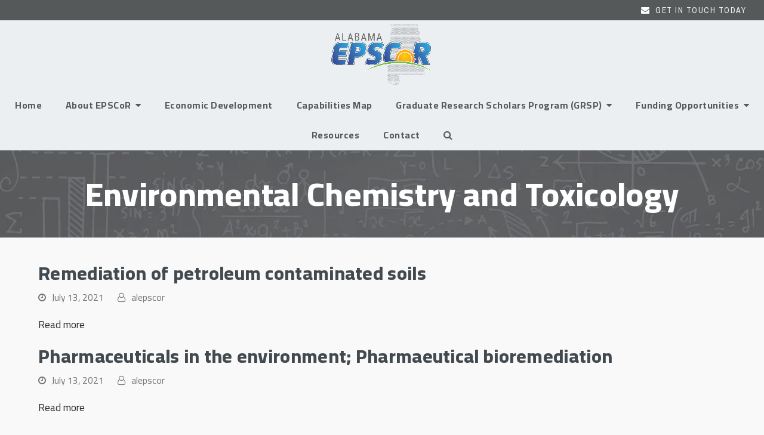

--- FILE ---
content_type: text/html; charset=UTF-8
request_url: https://alepscor.org/research-priority/chemical_petrochemical/environmental-chemistry-and-toxicology/
body_size: 15608
content:
<!DOCTYPE html>
<html lang="en-US" class="wpex-color-scheme-default">
<head>
<meta charset="UTF-8">
<link rel="profile" href="http://gmpg.org/xfn/11">
<meta name='robots' content='index, follow, max-image-preview:large, max-snippet:-1, max-video-preview:-1' />
	<style>img:is([sizes="auto" i], [sizes^="auto," i]) { contain-intrinsic-size: 3000px 1500px }</style>
	<meta name="generator" content="Total WordPress Theme v5.11.1">
<meta name="viewport" content="width=device-width, initial-scale=1">

	<!-- This site is optimized with the Yoast SEO plugin v25.9 - https://yoast.com/wordpress/plugins/seo/ -->
	<title>Environmental Chemistry and Toxicology Archives - Alabama EPSCoR</title>
	<link rel="canonical" href="https://alepscor.org/research-priority/chemical_petrochemical/environmental-chemistry-and-toxicology/" />
	<meta property="og:locale" content="en_US" />
	<meta property="og:type" content="article" />
	<meta property="og:title" content="Environmental Chemistry and Toxicology Archives - Alabama EPSCoR" />
	<meta property="og:url" content="https://alepscor.org/research-priority/chemical_petrochemical/environmental-chemistry-and-toxicology/" />
	<meta property="og:site_name" content="Alabama EPSCoR" />
	<meta name="twitter:card" content="summary_large_image" />
	<script type="application/ld+json" class="yoast-schema-graph">{"@context":"https://schema.org","@graph":[{"@type":"CollectionPage","@id":"https://alepscor.org/research-priority/chemical_petrochemical/environmental-chemistry-and-toxicology/","url":"https://alepscor.org/research-priority/chemical_petrochemical/environmental-chemistry-and-toxicology/","name":"Environmental Chemistry and Toxicology Archives - Alabama EPSCoR","isPartOf":{"@id":"https://alepscor.org/#website"},"breadcrumb":{"@id":"https://alepscor.org/research-priority/chemical_petrochemical/environmental-chemistry-and-toxicology/#breadcrumb"},"inLanguage":"en-US"},{"@type":"BreadcrumbList","@id":"https://alepscor.org/research-priority/chemical_petrochemical/environmental-chemistry-and-toxicology/#breadcrumb","itemListElement":[{"@type":"ListItem","position":1,"name":"Home","item":"https://alepscor.org/"},{"@type":"ListItem","position":2,"name":"Chemical / Petrochemical","item":"https://alepscor.org/research-priority/chemical_petrochemical/"},{"@type":"ListItem","position":3,"name":"Environmental Chemistry and Toxicology"}]},{"@type":"WebSite","@id":"https://alepscor.org/#website","url":"https://alepscor.org/","name":"Alabama EPSCoR","description":"Advancing Economic Development in Alabama through Research in Science and Engineering","publisher":{"@id":"https://alepscor.org/#organization"},"potentialAction":[{"@type":"SearchAction","target":{"@type":"EntryPoint","urlTemplate":"https://alepscor.org/?s={search_term_string}"},"query-input":{"@type":"PropertyValueSpecification","valueRequired":true,"valueName":"search_term_string"}}],"inLanguage":"en-US"},{"@type":"Organization","@id":"https://alepscor.org/#organization","name":"Alabama EPSCoR","url":"https://alepscor.org/","logo":{"@type":"ImageObject","inLanguage":"en-US","@id":"https://alepscor.org/#/schema/logo/image/","url":"https://alepscor.org/wp-content/uploads/2023/02/AL_EPSCoR_Logo.png","contentUrl":"https://alepscor.org/wp-content/uploads/2023/02/AL_EPSCoR_Logo.png","width":2048,"height":1213,"caption":"Alabama EPSCoR"},"image":{"@id":"https://alepscor.org/#/schema/logo/image/"}}]}</script>
	<!-- / Yoast SEO plugin. -->


<link rel='dns-prefetch' href='//cdnjs.cloudflare.com' />
<link rel='dns-prefetch' href='//fonts.googleapis.com' />
<link rel="alternate" type="application/rss+xml" title="Alabama EPSCoR &raquo; Feed" href="https://alepscor.org/feed/" />
<link rel="alternate" type="application/rss+xml" title="Alabama EPSCoR &raquo; Comments Feed" href="https://alepscor.org/comments/feed/" />
<link rel="alternate" type="application/rss+xml" title="Alabama EPSCoR &raquo; Environmental Chemistry and Toxicology Research Sector Feed" href="https://alepscor.org/research-priority/chemical_petrochemical/environmental-chemistry-and-toxicology/feed/" />
<link rel="preload" href="https://alepscor.org/wp-content/themes/Total/assets/lib/ticons/fonts/ticons.woff2" type="font/woff2" as="font" crossorigin><link rel='stylesheet' id='js_composer_front-css' href='https://alepscor.org/wp-content/plugins/js_composer/assets/css/js_composer.min.css?ver=7.4' media='all' />
<link rel='stylesheet' id='wp-block-library-css' href='https://alepscor.org/wp-includes/css/dist/block-library/style.min.css?k=ezgisk' media='all' />
<link rel='stylesheet' id='gutenberg-pdfjs-css' href='https://alepscor.org/wp-content/plugins/pdfjs-viewer-shortcode/inc/../blocks/dist/style.css?ver=2.2.3' media='all' />
<style id='pdfemb-pdf-embedder-viewer-style-inline-css'>
.wp-block-pdfemb-pdf-embedder-viewer{max-width:none}

</style>
<style id='global-styles-inline-css'>
:root{--wp--preset--aspect-ratio--square: 1;--wp--preset--aspect-ratio--4-3: 4/3;--wp--preset--aspect-ratio--3-4: 3/4;--wp--preset--aspect-ratio--3-2: 3/2;--wp--preset--aspect-ratio--2-3: 2/3;--wp--preset--aspect-ratio--16-9: 16/9;--wp--preset--aspect-ratio--9-16: 9/16;--wp--preset--color--black: #000000;--wp--preset--color--cyan-bluish-gray: #abb8c3;--wp--preset--color--white: #ffffff;--wp--preset--color--pale-pink: #f78da7;--wp--preset--color--vivid-red: #cf2e2e;--wp--preset--color--luminous-vivid-orange: #ff6900;--wp--preset--color--luminous-vivid-amber: #fcb900;--wp--preset--color--light-green-cyan: #7bdcb5;--wp--preset--color--vivid-green-cyan: #00d084;--wp--preset--color--pale-cyan-blue: #8ed1fc;--wp--preset--color--vivid-cyan-blue: #0693e3;--wp--preset--color--vivid-purple: #9b51e0;--wp--preset--color--accent: #b8c1c1;--wp--preset--color--on-accent: #ebeff2;--wp--preset--color--accent-alt: #6d6e71;--wp--preset--color--on-accent-alt: #fff;--wp--preset--gradient--vivid-cyan-blue-to-vivid-purple: linear-gradient(135deg,rgba(6,147,227,1) 0%,rgb(155,81,224) 100%);--wp--preset--gradient--light-green-cyan-to-vivid-green-cyan: linear-gradient(135deg,rgb(122,220,180) 0%,rgb(0,208,130) 100%);--wp--preset--gradient--luminous-vivid-amber-to-luminous-vivid-orange: linear-gradient(135deg,rgba(252,185,0,1) 0%,rgba(255,105,0,1) 100%);--wp--preset--gradient--luminous-vivid-orange-to-vivid-red: linear-gradient(135deg,rgba(255,105,0,1) 0%,rgb(207,46,46) 100%);--wp--preset--gradient--very-light-gray-to-cyan-bluish-gray: linear-gradient(135deg,rgb(238,238,238) 0%,rgb(169,184,195) 100%);--wp--preset--gradient--cool-to-warm-spectrum: linear-gradient(135deg,rgb(74,234,220) 0%,rgb(151,120,209) 20%,rgb(207,42,186) 40%,rgb(238,44,130) 60%,rgb(251,105,98) 80%,rgb(254,248,76) 100%);--wp--preset--gradient--blush-light-purple: linear-gradient(135deg,rgb(255,206,236) 0%,rgb(152,150,240) 100%);--wp--preset--gradient--blush-bordeaux: linear-gradient(135deg,rgb(254,205,165) 0%,rgb(254,45,45) 50%,rgb(107,0,62) 100%);--wp--preset--gradient--luminous-dusk: linear-gradient(135deg,rgb(255,203,112) 0%,rgb(199,81,192) 50%,rgb(65,88,208) 100%);--wp--preset--gradient--pale-ocean: linear-gradient(135deg,rgb(255,245,203) 0%,rgb(182,227,212) 50%,rgb(51,167,181) 100%);--wp--preset--gradient--electric-grass: linear-gradient(135deg,rgb(202,248,128) 0%,rgb(113,206,126) 100%);--wp--preset--gradient--midnight: linear-gradient(135deg,rgb(2,3,129) 0%,rgb(40,116,252) 100%);--wp--preset--font-size--small: 13px;--wp--preset--font-size--medium: 20px;--wp--preset--font-size--large: 36px;--wp--preset--font-size--x-large: 42px;--wp--preset--spacing--20: 0.44rem;--wp--preset--spacing--30: 0.67rem;--wp--preset--spacing--40: 1rem;--wp--preset--spacing--50: 1.5rem;--wp--preset--spacing--60: 2.25rem;--wp--preset--spacing--70: 3.38rem;--wp--preset--spacing--80: 5.06rem;--wp--preset--shadow--natural: 6px 6px 9px rgba(0, 0, 0, 0.2);--wp--preset--shadow--deep: 12px 12px 50px rgba(0, 0, 0, 0.4);--wp--preset--shadow--sharp: 6px 6px 0px rgba(0, 0, 0, 0.2);--wp--preset--shadow--outlined: 6px 6px 0px -3px rgba(255, 255, 255, 1), 6px 6px rgba(0, 0, 0, 1);--wp--preset--shadow--crisp: 6px 6px 0px rgba(0, 0, 0, 1);}:root { --wp--style--global--content-size: 840px;--wp--style--global--wide-size: 1200px; }:where(body) { margin: 0; }.wp-site-blocks > .alignleft { float: left; margin-right: 2em; }.wp-site-blocks > .alignright { float: right; margin-left: 2em; }.wp-site-blocks > .aligncenter { justify-content: center; margin-left: auto; margin-right: auto; }:where(.wp-site-blocks) > * { margin-block-start: 24px; margin-block-end: 0; }:where(.wp-site-blocks) > :first-child { margin-block-start: 0; }:where(.wp-site-blocks) > :last-child { margin-block-end: 0; }:root { --wp--style--block-gap: 24px; }:root :where(.is-layout-flow) > :first-child{margin-block-start: 0;}:root :where(.is-layout-flow) > :last-child{margin-block-end: 0;}:root :where(.is-layout-flow) > *{margin-block-start: 24px;margin-block-end: 0;}:root :where(.is-layout-constrained) > :first-child{margin-block-start: 0;}:root :where(.is-layout-constrained) > :last-child{margin-block-end: 0;}:root :where(.is-layout-constrained) > *{margin-block-start: 24px;margin-block-end: 0;}:root :where(.is-layout-flex){gap: 24px;}:root :where(.is-layout-grid){gap: 24px;}.is-layout-flow > .alignleft{float: left;margin-inline-start: 0;margin-inline-end: 2em;}.is-layout-flow > .alignright{float: right;margin-inline-start: 2em;margin-inline-end: 0;}.is-layout-flow > .aligncenter{margin-left: auto !important;margin-right: auto !important;}.is-layout-constrained > .alignleft{float: left;margin-inline-start: 0;margin-inline-end: 2em;}.is-layout-constrained > .alignright{float: right;margin-inline-start: 2em;margin-inline-end: 0;}.is-layout-constrained > .aligncenter{margin-left: auto !important;margin-right: auto !important;}.is-layout-constrained > :where(:not(.alignleft):not(.alignright):not(.alignfull)){max-width: var(--wp--style--global--content-size);margin-left: auto !important;margin-right: auto !important;}.is-layout-constrained > .alignwide{max-width: var(--wp--style--global--wide-size);}body .is-layout-flex{display: flex;}.is-layout-flex{flex-wrap: wrap;align-items: center;}.is-layout-flex > :is(*, div){margin: 0;}body .is-layout-grid{display: grid;}.is-layout-grid > :is(*, div){margin: 0;}body{padding-top: 0px;padding-right: 0px;padding-bottom: 0px;padding-left: 0px;}a:where(:not(.wp-element-button)){text-decoration: underline;}:root :where(.wp-element-button, .wp-block-button__link){background-color: var(--wpex-btn-bg, var(--wpex-accent));border-radius: var(--wpex-btn-border-radius);border-color: var(--wpex-btn-border-color, currentColor);border-width: var(--wpex-btn-border-width);border-style: var(--wpex-btn-border-style);color: var(--wpex-btn-color, var(--wpex-on-accent));font-family: var(--wpex-btn-font-family);font-size: var(--wpex-btn-font-size);font-style: var(--wpex-btn-font-style);font-weight: var(--wpex-btn-font-weight);letter-spacing: var(--wpex-btn-letter-spacing);line-height: inherit;padding: var(--wpex-btn-padding);text-decoration: none;text-transform: var(--wpex-btn-text-transform);}:root :where(.wp-element-button:hover, .wp-block-button__link:hover){background-color: var(--wpex-hover-btn-bg, var(--wpex-accent-alt));border-color: var(--wpex-hover-btn-border-color, var(--wpex-btn-border-color, currentColor));color: var(--wpex-hover-btn-color, var(--wpex-on-accent-alt));}:root :where(.wp-element-button:active, .wp-block-button__link:active){background-color: var(--wpex-active-btn-bg, var(--wpex-hover-btn-bg, var(--wpex-accent-alt)));border-color: var(--wpex-active-btn-border-color, var(--wpex-hover-btn-border-color, var(--wpex-btn-border-color, currentColor)));color: var(--wpex-active-btn-color, var(--wpex-hover-btn-color, var(--wpex-on-accent-alt)));}.has-black-color{color: var(--wp--preset--color--black) !important;}.has-cyan-bluish-gray-color{color: var(--wp--preset--color--cyan-bluish-gray) !important;}.has-white-color{color: var(--wp--preset--color--white) !important;}.has-pale-pink-color{color: var(--wp--preset--color--pale-pink) !important;}.has-vivid-red-color{color: var(--wp--preset--color--vivid-red) !important;}.has-luminous-vivid-orange-color{color: var(--wp--preset--color--luminous-vivid-orange) !important;}.has-luminous-vivid-amber-color{color: var(--wp--preset--color--luminous-vivid-amber) !important;}.has-light-green-cyan-color{color: var(--wp--preset--color--light-green-cyan) !important;}.has-vivid-green-cyan-color{color: var(--wp--preset--color--vivid-green-cyan) !important;}.has-pale-cyan-blue-color{color: var(--wp--preset--color--pale-cyan-blue) !important;}.has-vivid-cyan-blue-color{color: var(--wp--preset--color--vivid-cyan-blue) !important;}.has-vivid-purple-color{color: var(--wp--preset--color--vivid-purple) !important;}.has-accent-color{color: var(--wp--preset--color--accent) !important;}.has-on-accent-color{color: var(--wp--preset--color--on-accent) !important;}.has-accent-alt-color{color: var(--wp--preset--color--accent-alt) !important;}.has-on-accent-alt-color{color: var(--wp--preset--color--on-accent-alt) !important;}.has-black-background-color{background-color: var(--wp--preset--color--black) !important;}.has-cyan-bluish-gray-background-color{background-color: var(--wp--preset--color--cyan-bluish-gray) !important;}.has-white-background-color{background-color: var(--wp--preset--color--white) !important;}.has-pale-pink-background-color{background-color: var(--wp--preset--color--pale-pink) !important;}.has-vivid-red-background-color{background-color: var(--wp--preset--color--vivid-red) !important;}.has-luminous-vivid-orange-background-color{background-color: var(--wp--preset--color--luminous-vivid-orange) !important;}.has-luminous-vivid-amber-background-color{background-color: var(--wp--preset--color--luminous-vivid-amber) !important;}.has-light-green-cyan-background-color{background-color: var(--wp--preset--color--light-green-cyan) !important;}.has-vivid-green-cyan-background-color{background-color: var(--wp--preset--color--vivid-green-cyan) !important;}.has-pale-cyan-blue-background-color{background-color: var(--wp--preset--color--pale-cyan-blue) !important;}.has-vivid-cyan-blue-background-color{background-color: var(--wp--preset--color--vivid-cyan-blue) !important;}.has-vivid-purple-background-color{background-color: var(--wp--preset--color--vivid-purple) !important;}.has-accent-background-color{background-color: var(--wp--preset--color--accent) !important;}.has-on-accent-background-color{background-color: var(--wp--preset--color--on-accent) !important;}.has-accent-alt-background-color{background-color: var(--wp--preset--color--accent-alt) !important;}.has-on-accent-alt-background-color{background-color: var(--wp--preset--color--on-accent-alt) !important;}.has-black-border-color{border-color: var(--wp--preset--color--black) !important;}.has-cyan-bluish-gray-border-color{border-color: var(--wp--preset--color--cyan-bluish-gray) !important;}.has-white-border-color{border-color: var(--wp--preset--color--white) !important;}.has-pale-pink-border-color{border-color: var(--wp--preset--color--pale-pink) !important;}.has-vivid-red-border-color{border-color: var(--wp--preset--color--vivid-red) !important;}.has-luminous-vivid-orange-border-color{border-color: var(--wp--preset--color--luminous-vivid-orange) !important;}.has-luminous-vivid-amber-border-color{border-color: var(--wp--preset--color--luminous-vivid-amber) !important;}.has-light-green-cyan-border-color{border-color: var(--wp--preset--color--light-green-cyan) !important;}.has-vivid-green-cyan-border-color{border-color: var(--wp--preset--color--vivid-green-cyan) !important;}.has-pale-cyan-blue-border-color{border-color: var(--wp--preset--color--pale-cyan-blue) !important;}.has-vivid-cyan-blue-border-color{border-color: var(--wp--preset--color--vivid-cyan-blue) !important;}.has-vivid-purple-border-color{border-color: var(--wp--preset--color--vivid-purple) !important;}.has-accent-border-color{border-color: var(--wp--preset--color--accent) !important;}.has-on-accent-border-color{border-color: var(--wp--preset--color--on-accent) !important;}.has-accent-alt-border-color{border-color: var(--wp--preset--color--accent-alt) !important;}.has-on-accent-alt-border-color{border-color: var(--wp--preset--color--on-accent-alt) !important;}.has-vivid-cyan-blue-to-vivid-purple-gradient-background{background: var(--wp--preset--gradient--vivid-cyan-blue-to-vivid-purple) !important;}.has-light-green-cyan-to-vivid-green-cyan-gradient-background{background: var(--wp--preset--gradient--light-green-cyan-to-vivid-green-cyan) !important;}.has-luminous-vivid-amber-to-luminous-vivid-orange-gradient-background{background: var(--wp--preset--gradient--luminous-vivid-amber-to-luminous-vivid-orange) !important;}.has-luminous-vivid-orange-to-vivid-red-gradient-background{background: var(--wp--preset--gradient--luminous-vivid-orange-to-vivid-red) !important;}.has-very-light-gray-to-cyan-bluish-gray-gradient-background{background: var(--wp--preset--gradient--very-light-gray-to-cyan-bluish-gray) !important;}.has-cool-to-warm-spectrum-gradient-background{background: var(--wp--preset--gradient--cool-to-warm-spectrum) !important;}.has-blush-light-purple-gradient-background{background: var(--wp--preset--gradient--blush-light-purple) !important;}.has-blush-bordeaux-gradient-background{background: var(--wp--preset--gradient--blush-bordeaux) !important;}.has-luminous-dusk-gradient-background{background: var(--wp--preset--gradient--luminous-dusk) !important;}.has-pale-ocean-gradient-background{background: var(--wp--preset--gradient--pale-ocean) !important;}.has-electric-grass-gradient-background{background: var(--wp--preset--gradient--electric-grass) !important;}.has-midnight-gradient-background{background: var(--wp--preset--gradient--midnight) !important;}.has-small-font-size{font-size: var(--wp--preset--font-size--small) !important;}.has-medium-font-size{font-size: var(--wp--preset--font-size--medium) !important;}.has-large-font-size{font-size: var(--wp--preset--font-size--large) !important;}.has-x-large-font-size{font-size: var(--wp--preset--font-size--x-large) !important;}
:root :where(.wp-block-post-template){margin: 0 auto;}
:root :where(.wp-block-pullquote){font-size: 1.5em;line-height: 1.6;}
:root :where(.wp-block-separator){background-color: var(--wpex-border-main);border-width: 0px;margin: 2.308em auto;color: var(--wpex-border-main);}
:root :where(.wp-block-table){margin: 0;}
</style>
<link rel='stylesheet' id='awsm-team-css-css' href='https://alepscor.org/wp-content/plugins/awsm-team-pro/css/team.min.css?ver=1.9.2' media='all' />
<link rel='stylesheet' id='premium-html5-map-style-css' href='https://alepscor.org/wp-content/plugins/premiumhtmlmap/static/css/map.css?k=ezgisk' media='all' />
<link rel='stylesheet' id='spsig-styles-css' href='https://alepscor.org/wp-content/plugins/superpath-signature/assets/dist/index.css?ver=60933d7a94aeb4052c6faa150f84ac22' media='all' />
<style id='spsig-styles-inline-css'>
:root{--spsig-bg:#6d6e71;--spsig-text:#b8c1c1;--spsig-font-size:1.2rem;--spsig-logo-text:#ebeae3;--spsig-link:#b8c1c1;--spsig-link-hover:#b8c1c1;--spsig-container-width:1220px;--spsig-z-index:1;}
</style>
<link rel='stylesheet' id='parent-style-css' href='https://alepscor.org/wp-content/themes/Total/style.css?ver=5.11.1' media='all' />
<link rel='stylesheet' id='wpex-google-font-cairo-css' href='//fonts.googleapis.com/css2?family=Cairo:ital,wght@0,200;0,300;0,400;0,500;0,600;0,700;0,800;0,900;1,200;1,300;1,400;1,500;1,600;1,700;1,800;1,900&#038;display=swap&#038;subset=latin' media='all' />
<link rel='stylesheet' id='wpex-google-font-archivo-narrow-css' href='//fonts.googleapis.com/css2?family=Archivo+Narrow:wght@400;500;600;700&#038;display=swap&#038;subset=latin' media='all' />
<link rel='stylesheet' id='wpex-style-css' href='https://alepscor.org/wp-content/themes/total-child-theme/style.css?ver=5.11.1' media='all' />
<link rel='stylesheet' id='wpex-mobile-menu-breakpoint-max-css' href='https://alepscor.org/wp-content/themes/Total/assets/css/wpex-mobile-menu-breakpoint-max.css?ver=5.11.1' media='only screen and (max-width:959px)' />
<link rel='stylesheet' id='wpex-mobile-menu-breakpoint-min-css' href='https://alepscor.org/wp-content/themes/Total/assets/css/wpex-mobile-menu-breakpoint-min.css?ver=5.11.1' media='only screen and (min-width:960px)' />
<link rel='stylesheet' id='wpex-wpbakery-css' href='https://alepscor.org/wp-content/themes/Total/assets/css/frontend/wpbakery.css?ver=5.11.1' media='all' />
<link rel='stylesheet' id='ticons-css' href='https://alepscor.org/wp-content/themes/Total/assets/lib/ticons/css/ticons.min.css?ver=1.0.1' media='all' />
<link rel='stylesheet' id='vcex-shortcodes-css' href='https://alepscor.org/wp-content/themes/Total/assets/css/vcex-shortcodes.css?ver=5.11.1' media='all' />
<link rel='stylesheet' id='cm-main-css' href='https://alepscor.org/wp-content/plugins/cm-search-alepscor//assets/css/main.css?k=ezgisk' media='all' />
<link rel='stylesheet' id='cm-main2-css' href='https://cdnjs.cloudflare.com/ajax/libs/select2/4.0.5/css/select2.css?k=ezgisk' media='all' />
<script src="https://alepscor.org/wp-includes/js/jquery/jquery.min.js?ver=3.7.1" id="jquery-core-js"></script>
<script src="https://alepscor.org/wp-includes/js/jquery/jquery-migrate.min.js?ver=3.4.1" id="jquery-migrate-js"></script>
<script src="https://alepscor.org/wp-content/plugins/premiumhtmlmap/static/js/jquery.nicescroll.js?k=ezgisk" id="premium-html5-map-nicescroll-js"></script>
<script id="ajax-search-js-extra">
var the_ajax_script = {"ajaxurl":"https:\/\/alepscor.org\/wp-admin\/admin-ajax.php"};
</script>
<script src="https://alepscor.org/wp-content/plugins/cm-search-alepscor//assets/js/ajax-search.js?k=ezgisk" id="ajax-search-js"></script>
<script src="https://cdnjs.cloudflare.com/ajax/libs/select2/4.0.5/js/select2.js?k=ezgisk" id="select2-js"></script>
<script></script><link rel="https://api.w.org/" href="https://alepscor.org/wp-json/" /><link rel="EditURI" type="application/rsd+xml" title="RSD" href="https://alepscor.org/xmlrpc.php?rsd" />

<!-- HFCM by 99 Robots - Snippet # 1: GTM 1st Part -->
<!-- Google Tag Manager -->
<script>(function(w,d,s,l,i){w[l]=w[l]||[];w[l].push({'gtm.start':
new Date().getTime(),event:'gtm.js'});var f=d.getElementsByTagName(s)[0],
j=d.createElement(s),dl=l!='dataLayer'?'&l='+l:'';j.async=true;j.src=
'https://www.googletagmanager.com/gtm.js?id='+i+dl;f.parentNode.insertBefore(j,f);
})(window,document,'script','dataLayer','GTM-MFXF9L6');</script>
<!-- End Google Tag Manager -->
<!-- /end HFCM by 99 Robots -->
<!-- HFCM by 99 Robots - Snippet # 2: GTM 2nd Part -->
<!-- Google Tag Manager (noscript) -->
<noscript><iframe src="https://www.googletagmanager.com/ns.html?id=GTM-MFXF9L6"
height="0" width="0" style="display:none;visibility:hidden"></iframe></noscript>
<!-- End Google Tag Manager (noscript) -->
<!-- /end HFCM by 99 Robots -->
<noscript><style>body:not(.content-full-screen) .wpex-vc-row-stretched[data-vc-full-width-init="false"]{visibility:visible;}</style></noscript><link rel="icon" href="https://alepscor.org/wp-content/uploads/2023/02/cropped-Favicon-Dot-Alabama-State-Map2-32x32.png" sizes="32x32" />
<link rel="icon" href="https://alepscor.org/wp-content/uploads/2023/02/cropped-Favicon-Dot-Alabama-State-Map2-192x192.png" sizes="192x192" />
<link rel="apple-touch-icon" href="https://alepscor.org/wp-content/uploads/2023/02/cropped-Favicon-Dot-Alabama-State-Map2-180x180.png" />
<meta name="msapplication-TileImage" content="https://alepscor.org/wp-content/uploads/2023/02/cropped-Favicon-Dot-Alabama-State-Map2-270x270.png" />
<script>function setREVStartSize(e){
			//window.requestAnimationFrame(function() {
				window.RSIW = window.RSIW===undefined ? window.innerWidth : window.RSIW;
				window.RSIH = window.RSIH===undefined ? window.innerHeight : window.RSIH;
				try {
					var pw = document.getElementById(e.c).parentNode.offsetWidth,
						newh;
					pw = pw===0 || isNaN(pw) || (e.l=="fullwidth" || e.layout=="fullwidth") ? window.RSIW : pw;
					e.tabw = e.tabw===undefined ? 0 : parseInt(e.tabw);
					e.thumbw = e.thumbw===undefined ? 0 : parseInt(e.thumbw);
					e.tabh = e.tabh===undefined ? 0 : parseInt(e.tabh);
					e.thumbh = e.thumbh===undefined ? 0 : parseInt(e.thumbh);
					e.tabhide = e.tabhide===undefined ? 0 : parseInt(e.tabhide);
					e.thumbhide = e.thumbhide===undefined ? 0 : parseInt(e.thumbhide);
					e.mh = e.mh===undefined || e.mh=="" || e.mh==="auto" ? 0 : parseInt(e.mh,0);
					if(e.layout==="fullscreen" || e.l==="fullscreen")
						newh = Math.max(e.mh,window.RSIH);
					else{
						e.gw = Array.isArray(e.gw) ? e.gw : [e.gw];
						for (var i in e.rl) if (e.gw[i]===undefined || e.gw[i]===0) e.gw[i] = e.gw[i-1];
						e.gh = e.el===undefined || e.el==="" || (Array.isArray(e.el) && e.el.length==0)? e.gh : e.el;
						e.gh = Array.isArray(e.gh) ? e.gh : [e.gh];
						for (var i in e.rl) if (e.gh[i]===undefined || e.gh[i]===0) e.gh[i] = e.gh[i-1];
											
						var nl = new Array(e.rl.length),
							ix = 0,
							sl;
						e.tabw = e.tabhide>=pw ? 0 : e.tabw;
						e.thumbw = e.thumbhide>=pw ? 0 : e.thumbw;
						e.tabh = e.tabhide>=pw ? 0 : e.tabh;
						e.thumbh = e.thumbhide>=pw ? 0 : e.thumbh;
						for (var i in e.rl) nl[i] = e.rl[i]<window.RSIW ? 0 : e.rl[i];
						sl = nl[0];
						for (var i in nl) if (sl>nl[i] && nl[i]>0) { sl = nl[i]; ix=i;}
						var m = pw>(e.gw[ix]+e.tabw+e.thumbw) ? 1 : (pw-(e.tabw+e.thumbw)) / (e.gw[ix]);
						newh =  (e.gh[ix] * m) + (e.tabh + e.thumbh);
					}
					var el = document.getElementById(e.c);
					if (el!==null && el) el.style.height = newh+"px";
					el = document.getElementById(e.c+"_wrapper");
					if (el!==null && el) {
						el.style.height = newh+"px";
						el.style.display = "block";
					}
				} catch(e){
					console.log("Failure at Presize of Slider:" + e)
				}
			//});
		  };</script>
		<style id="wp-custom-css">
			/*Remove Link Underline*/a{text-decoration:none !important}.wpex-my-40{display:none}.sidr-class-mobile-menu-searchform{position:relative;border-bottom:1px solid var(--wpex-border-main);background-color:#434a4f !important;color:#D1D1D1 !important}.sidr-class-mobile-menu-searchform input[placeholder],.sidr-class-mobile-menu-searchform label{color:#ffffff !important;font-weight:bold !important;letter-spacing:.5px !important}/*Team*/.modal-style.style-1 figcaption{position:absolute;left:25px;right:25px;top:25px;bottom:25px;padding:20px;background:#6d6e71;color:#fff;text-align:center;opacity:0;border-radius:15px !important}.awsm-grid figure img{width:100%;display:block;position:relative;margin:0;border:none;max-width:100%;height:auto;border-radius:15px !important}/*team modals in mobile*/@media screen and (max-width:1000px){.awsm-team-link-control{margin-top:120px !important;margin-left:5px !important;margin-right:5px !important;font-size:16px !important;visibility:visible-phone !important;background-color:rgba(0,0,0,.3) !important;border-radius:5px !important}}.resourcesidebarmenu{font-size:15px !important}/* Sidebar Resources */.modern-menu-widget{font-size:15px !important}#wp-block-categories-2{display:block !important;width:100% !important;padding-top:10px !important;padding-bottom:10px !important;padding-left:4px !important;margin-top:-10px !important}.widget-recent-posts-icons-title{font-size:14px !important;line-height:1.2 !important}.widget-recent-posts-icons-icon{font-size:14px !important;line-height:1.2 !important}#wp-block-archives-2{display:block !important;width:100% !important;padding-top:10px !important;padding-bottom:10px !important;padding-left:4px !important;margin-top:-10px !important}/* Resize Recaptcha */#field_4_7{border:1px solid #d3d3d3;width:260px !important;transform:scale(0.77) !important;transform-origin:0 0 !important}@media (max-width:600px){.mob-f #sub-priority{width:100% !important;margin-left:0 !important}}		</style>
		<noscript><style> .wpb_animate_when_almost_visible { opacity: 1; }</style></noscript><style data-type="wpex-css" id="wpex-css">/*VC META CSS*/.vc_custom_1675901066371{padding-top:80px !important;padding-bottom:80px !important;background-color:#252b2b !important}.vc_custom_1675973518784{padding-top:50px !important;padding-bottom:50px !important}.vc_custom_1675991171569{padding-top:10px !important}/*TYPOGRAPHY*/body{font-family:"Cairo",sans-serif;font-weight:400;font-size:17px;color:#85878c}:root{--wpex-btn-font-family:"Archivo Narrow",sans-serif;--wpex-btn-font-weight:400;--wpex-btn-letter-spacing:2px;--wpex-btn-text-transform:uppercase}#top-bar-content{font-family:"Archivo Narrow",sans-serif;font-size:14px;letter-spacing:1.5px;text-transform:uppercase}.main-navigation-ul .link-inner{font-family:"Cairo",sans-serif;font-weight:700;font-size:16px;letter-spacing:.5px;text-transform:capitalize}.page-header .page-header-title{font-family:"Cairo",sans-serif;font-weight:800;font-size:55px;line-height:1.2}.blog-entry-title.entry-title,.blog-entry-title.entry-title a,.blog-entry-title.entry-title a:hover{color:#434a4f}:root{--wpex-heading-font-weight:800;--wpex-heading-color:#434a4f;--wpex-heading-line-height:1.2;--wpex-heading-letter-spacing:.3px}@media(max-width:767px){.page-header .page-header-title{font-size:33px}}@media(max-width:479px){.page-header .page-header-title{font-size:33px}}/*ADVANCED STYLING CSS*/.page-header.has-bg-image{background-image:url(https://alepscor.org/wp-content/uploads/2023/02/BannerBkgd17.jpg)}/*CUSTOMIZER STYLING*/:root{--wpex-accent:#b8c1c1;--wpex-accent-alt:#b8c1c1;--wpex-on-accent:#ebeff2;--wpex-on-accent-alt:#ebeff2;--wpex-accent-alt:#6d6e71;--wpex-link-color:#252b2b;--wpex-hover-heading-link-color:#252b2b;--wpex-hover-link-color:#b8c1c1;--wpex-btn-padding:12px 26px;--wpex-btn-border-radius:30px;--wpex-btn-color:#ebeff2;--wpex-btn-bg:#252b2b;--wpex-hover-btn-bg:#555959;--wpex-site-header-shrink-start-height:80px;--wpex-site-header-shrink-end-height:60px;--wpex-dropmenu-colored-top-border-color:#b8c1c1}::selection{background:#ebeff2;color:#252b2b}::-moz-selection{background:#ebeff2;color:#252b2b}body,.boxed-main-layout,.footer-has-reveal #main{background-color:#f9f9f9}.page-header.wpex-supports-mods{padding-top:40px;padding-bottom:40px}.page-header.wpex-supports-mods .page-header-title{color:#ffffff}:root,.boxed-main-layout.wpex-responsive #wrap{--wpex-container-width:1200px}#top-bar-wrap{background-color:#555959}.wpex-top-bar-sticky{background-color:#555959}#top-bar{color:#ffffff;--wpex-text-2:#ffffff;--wpex-text-3:#ffffff;--wpex-text-4:#ffffff;--wpex-link-color:#ebeff2;--wpex-hover-link-color:#b8c1c1;padding-top:6px;padding-bottom:6px}.header-padding{padding-top:6px;padding-bottom:8px}#site-header{background-color:#ebeff2}#site-header-sticky-wrapper{background-color:#ebeff2}#site-header-sticky-wrapper.is-sticky #site-header{background-color:#ebeff2}.boxed-main-layout #site-header-sticky-wrapper.is-sticky #site-header{background-color:#ebeff2}.footer-has-reveal #site-header{background-color:#ebeff2}#searchform-header-replace{background-color:#ebeff2}.wpex-has-vertical-header #site-header{background-color:#ebeff2}#site-navigation-wrap{--wpex-main-nav-bg:#ebeff2;--wpex-main-nav-link-color:#555959;--wpex-hover-main-nav-link-color:#555959;--wpex-active-main-nav-link-color:#555959;--wpex-hover-main-nav-link-color:#252b2b;--wpex-active-main-nav-link-color:#252b2b;--wpex-dropmenu-bg:#ebeff2;--wpex-dropmenu-caret-bg:#ebeff2;--wpex-dropmenu-border-color:#ebeff2;--wpex-dropmenu-caret-border-color:#ebeff2;--wpex-megamenu-divider-color:#ebeff2;--wpex-dropmenu-link-color:#555959;--wpex-hover-dropmenu-link-color:#252b2b;--wpex-active-dropmenu-link-color:#252b2b;--wpex-active-hover-dropmenu-link-color:#252b2b}#searchform-dropdown{--wpex-dropmenu-colored-top-border-color:#b8c1c1}#wpex-searchform-overlay{background-color:#ffffff}#sidr-main,.sidr-class-dropdown-menu ul{background-color:#252b2b}#sidebar{background-color:#ebeff2;padding-top:20px;padding-right:15px;padding-bottom:0px;padding-left:15px;color:#5b5b5b;--wpex-link-color:#7a7a7a;--wpex-hover-link-color:#7a7a7a;--wpex-widget-link-color:#7a7a7a;--wpex-hover-link-color:#3a3a3a;--wpex-hover-widget-link-color:#3a3a3a}#sidebar li{border-color:#a3a3a3}#sidebar .modern-menu-widget{border-color:#a3a3a3}#sidebar .modern-menu-widget li ul{border-color:#a3a3a3}#sidebar #wp-calendar thead th{border-color:#a3a3a3}#sidebar #wp-calendar tbody td{border-color:#a3a3a3}#sidebar .widget-title{text-align:left}#footer-callout-wrap{padding-top:0px;padding-bottom:0px}@media only screen and (min-width:960px){#site-logo .logo-img{max-width:170px}}@media only screen and (max-width:767px){#site-logo .logo-img{max-width:120px}}@media only screen and (min-width:768px) and (max-width:959px){#site-logo .logo-img{max-width:150px}}</style></head>

<body class="archive tax-research_priority term-environmental-chemistry-and-toxicology term-135 wp-custom-logo wp-embed-responsive wp-theme-Total wp-child-theme-total-child-theme wpex-theme wpex-responsive full-width-main-layout no-composer wpex-live-site site-full-width content-full-width has-topbar sidebar-widget-icons hasnt-overlay-header wpex-mobile-toggle-menu-icon_buttons has-mobile-menu wpex-no-js wpb-js-composer js-comp-ver-7.4 vc_responsive">

	
<a href="#content" class="skip-to-content wpex-absolute wpex-opacity-0 wpex-no-underline">Skip to content</a>

	
	<span data-ls_id="#site_top" tabindex="-1"></span>
	<div id="outer-wrap" class="wpex-overflow-clip">

		
		<div id="wrap" class="wpex-clr">

			

	
		<div id="top-bar-wrap" class="top-bar-full-width wpex-top-bar-sticky wpex-z-99 wpex-surface-1 wpex-border-b wpex-border-main wpex-border-solid wpex-text-sm wpex-print-hidden">

			<div id="top-bar" class="container wpex-relative wpex-py-15 wpex-md-flex wpex-justify-between wpex-items-center wpex-text-center wpex-md-text-initial wpex-flex-row-reverse">
	<div id="top-bar-content" class="has-content top-bar-right wpex-clr"><div class="top-bar-item wpex-inline-block wpex-ml-20"><span class="wpex-mr-10 ticon ticon-envelope" aria-hidden="true"></span><a href="/contact">Get In Touch Today</a></div></div>

</div>

		</div>

	


	<header id="site-header" class="header-three header-full-width wpex-dropdown-style-minimal wpex-dropdowns-shadow-three fixed-scroll fixed-scroll--mobile-only wpex-z-99 has-sticky-dropshadow shrink-sticky-header anim-shrink-header on-shrink-adjust-height custom-bg dyn-styles wpex-print-hidden wpex-relative wpex-clr">

		
		<div id="site-header-inner" class="header-three-inner header-padding container wpex-relative wpex-h-100 wpex-py-30 wpex-clr">
<div id="site-logo" class="site-branding header-three-logo logo-padding wpex-table">
	<div id="site-logo-inner" class="wpex-table-cell wpex-align-middle wpex-clr"><a id="site-logo-link" href="https://alepscor.org/" rel="home" class="main-logo"><img src="https://alepscor.org/wp-content/uploads/2023/02/AL_EPSCoR_Logo.png" alt="Alabama EPSCoR" class="logo-img" width="2048" height="1213" data-no-retina data-skip-lazy fetchpriority="high"></a></div>

</div>

<div id="mobile-menu" class="wpex-mobile-menu-toggle show-at-mm-breakpoint wpex-flex wpex-items-center wpex-absolute wpex-top-50 -wpex-translate-y-50 wpex-right-0">
	<div class="wpex-inline-flex wpex-items-center">
						<a href="#" class="mobile-menu-toggle" role="button" aria-label="Toggle mobile menu" aria-expanded="false"><span class="mobile-menu-toggle__icon wpex-flex"><span class="wpex-hamburger-icon wpex-hamburger-icon--inactive wpex-hamburger-icon--animate" aria-hidden="true"><span></span></span></span></a>			</div>
</div></div>

		
<div id="site-navigation-wrap" class="navbar-style-three navbar-fixed-line-height fixed-nav wpex-dropdown-top-border hide-at-mm-breakpoint wpex-clr wpex-print-hidden">
	<nav id="site-navigation" class="navigation main-navigation main-navigation-three container wpex-relative wpex-clr" aria-label="Main menu"><ul id="menu-main-menu" class="main-navigation-ul dropdown-menu wpex-dropdown-menu wpex-dropdown-menu--onhover"><li id="menu-item-520" class="menu-item menu-item-type-custom menu-item-object-custom menu-item-520"><a href="/"><span class="link-inner">Home</span></a></li>
<li id="menu-item-8848" class="menu-item menu-item-type-post_type menu-item-object-page menu-item-has-children dropdown menu-item-8848"><a href="https://alepscor.org/about/"><span class="link-inner">About EPSCoR <span class="nav-arrow top-level"><span class="nav-arrow__icon ticon ticon-caret-down" aria-hidden="true"></span></span></span></a>
<ul class="sub-menu">
	<li id="menu-item-8853" class="menu-item menu-item-type-post_type menu-item-object-page menu-item-8853"><a href="https://alepscor.org/about/leadership/"><span class="link-inner">Leadership</span></a></li>
</ul>
</li>
<li id="menu-item-8847" class="menu-item menu-item-type-post_type menu-item-object-page menu-item-8847"><a href="https://alepscor.org/economic-development/"><span class="link-inner">Economic Development</span></a></li>
<li id="menu-item-8855" class="menu-item menu-item-type-post_type menu-item-object-page menu-item-8855"><a href="https://alepscor.org/alabama-research-targets/"><span class="link-inner">Capabilities Map</span></a></li>
<li id="menu-item-8844" class="menu-item menu-item-type-post_type menu-item-object-page menu-item-has-children dropdown menu-item-8844"><a href="https://alepscor.org/scholars-program/"><span class="link-inner">Graduate Research Scholars Program (GRSP) <span class="nav-arrow top-level"><span class="nav-arrow__icon ticon ticon-caret-down" aria-hidden="true"></span></span></span></a>
<ul class="sub-menu">
	<li id="menu-item-8846" class="menu-item menu-item-type-post_type menu-item-object-page menu-item-8846"><a href="https://alepscor.org/scholars-program/faq/"><span class="link-inner">FAQ</span></a></li>
</ul>
</li>
<li id="menu-item-9255" class="menu-item menu-item-type-post_type menu-item-object-page menu-item-has-children dropdown menu-item-9255"><a href="https://alepscor.org/funding-opportunities/"><span class="link-inner">Funding Opportunities <span class="nav-arrow top-level"><span class="nav-arrow__icon ticon ticon-caret-down" aria-hidden="true"></span></span></span></a>
<ul class="sub-menu">
	<li id="menu-item-9260" class="menu-item menu-item-type-post_type menu-item-object-page menu-item-9260"><a href="https://alepscor.org/funding-opportunities/depscor/"><span class="link-inner">DEPSCoR</span></a></li>
	<li id="menu-item-9259" class="menu-item menu-item-type-post_type menu-item-object-page menu-item-9259"><a href="https://alepscor.org/funding-opportunities/doe-epscor/"><span class="link-inner">DOE EPSCoR</span></a></li>
	<li id="menu-item-9258" class="menu-item menu-item-type-post_type menu-item-object-page menu-item-9258"><a href="https://alepscor.org/funding-opportunities/nasa-epscor/"><span class="link-inner">NASA EPSCoR</span></a></li>
	<li id="menu-item-9257" class="menu-item menu-item-type-post_type menu-item-object-page menu-item-9257"><a href="https://alepscor.org/funding-opportunities/nsf-epscor/"><span class="link-inner">NSF EPSCoR</span></a></li>
</ul>
</li>
<li id="menu-item-9263" class="menu-item menu-item-type-post_type menu-item-object-page menu-item-9263"><a href="https://alepscor.org/resources/"><span class="link-inner">Resources</span></a></li>
<li id="menu-item-8843" class="menu-item menu-item-type-post_type menu-item-object-page menu-item-8843"><a href="https://alepscor.org/contact/"><span class="link-inner">Contact</span></a></li>
<li class="search-toggle-li menu-item wpex-menu-extra no-icon-margin"><a href="#" class="site-search-toggle search-dropdown-toggle" role="button" aria-expanded="false" aria-controls="searchform-dropdown" aria-label="Search"><span class="link-inner"><span class="wpex-menu-search-text wpex-hidden">Search</span><span class="wpex-menu-search-icon ticon ticon-search" aria-hidden="true"></span></span></a>
<div id="searchform-dropdown" data-placeholder="Search" data-disable-autocomplete="true" class="header-searchform-wrap header-drop-widget header-drop-widget--colored-top-border wpex-invisible wpex-opacity-0 wpex-absolute wpex-transition-all wpex-duration-200 wpex-translate-Z-0 wpex-text-initial wpex-z-10000 wpex-top-100 wpex-right-0 wpex-surface-1 wpex-text-2 wpex-p-15">
	
<form role="search" method="get" class="searchform wpex-relative" action="https://alepscor.org/">
	<label class="searchform-label wpex-text-current wpex-block wpex-m-0 wpex-p-0">
		<span class="screen-reader-text">Search</span>
		<input type="search" class="searchform-input field" name="s" placeholder="Search">
	</label>
			<button type="submit" class="searchform-submit"><span class="ticon ticon-search" aria-hidden="true"></span><span class="screen-reader-text">Submit</span></button>
</form>
</div>
</li></ul></nav>
</div>


	</header>



			
			<main id="main" class="site-main wpex-clr">

				
<header class="page-header centered-minimal-page-header has-bg-image bg-cover wpex-bg-cover wpex-bg-center wpex-bg-no-repeat wpex-relative wpex-mb-40 wpex-surface-1 wpex-py-30 wpex-border-t wpex-border-b wpex-border-solid wpex-border-main wpex-text-2 wpex-text-center wpex-supports-mods">

	
	<div class="page-header-inner container">
<div class="page-header-content">

<div class="page-header-title wpex-block wpex-m-0 wpex-text-5xl">

	<span>Environmental Chemistry and Toxicology</span>

</div>

</div></div>

	
</header>


	<div id="content-wrap" class="container wpex-clr">

		
		<div id="primary" class="content-area wpex-clr">

			
			<div id="content" class="site-content wpex-clr">

				
				
<div class="archive-grid entries wpex-row wpex-clr">
<article id="post-6787" class="cpt-entry wpex-clr col span_1_of_1 col-1 post-6787 specific_research_ca type-specific_research_ca status-publish hentry institution-southern-research research_priority-chemical_petrochemical research_priority-environmental-chemistry-and-toxicology entry no-media">
			<div class="cpt-entry-inner entry-inner wpex-last-mb-0 wpex-clr">
<header class="cpt-entry-header entry-header">
	<h2 class="cpt-entry-title entry-title wpex-text-3xl"><a href="https://alepscor.org/specific-research-ca/remediation-of-petroleum-contaminated-soils/">Remediation of petroleum contaminated soils</a></h2>
</header>
<ul class="meta wpex-text-sm wpex-text-3 wpex-mt-10 wpex-mb-20 wpex-last-mr-0">    <li class="meta-date"><span class="meta-icon ticon ticon-clock-o" aria-hidden="true"></span><time class="updated" datetime="2021-07-13">July 13, 2021</time></li>
	<li class="meta-author"><span class="meta-icon ticon ticon-user-o" aria-hidden="true"></span><span class="vcard author"><span class="fn"><a href="https://alepscor.org/author/alepscor/" title="Posts by alepscor" rel="author">alepscor</a></span></span></li>
</ul>

<div class="cpt-entry-excerpt entry-excerpt wpex-my-20 wpex-last-mb-0 wpex-clr"></div>
<div class="cpt-entry-readmore-wrap entry-readmore-wrap wpex-my-20 wpex-clr">
	<a href="https://alepscor.org/specific-research-ca/remediation-of-petroleum-contaminated-soils/" aria-label="Read more about Remediation of petroleum contaminated soils" class="theme-button">Read more</a>
</div></div>
		<div class="cpt-entry-sep entry-sep wpex-divider wpex-my-40"></div>	</article>

<article id="post-6785" class="cpt-entry wpex-clr col span_1_of_1 col-1 post-6785 specific_research_ca type-specific_research_ca status-publish hentry institution-university-south-alabama research_priority-chemical_petrochemical research_priority-environmental-chemistry-and-toxicology entry no-media">
			<div class="cpt-entry-inner entry-inner wpex-last-mb-0 wpex-clr">
<header class="cpt-entry-header entry-header">
	<h2 class="cpt-entry-title entry-title wpex-text-3xl"><a href="https://alepscor.org/specific-research-ca/pharmaceuticals-in-the-environment-pharmaeutical-bioremediation/">Pharmaceuticals in the environment; Pharmaeutical bioremediation</a></h2>
</header>
<ul class="meta wpex-text-sm wpex-text-3 wpex-mt-10 wpex-mb-20 wpex-last-mr-0">    <li class="meta-date"><span class="meta-icon ticon ticon-clock-o" aria-hidden="true"></span><time class="updated" datetime="">July 13, 2021</time></li>
	<li class="meta-author"><span class="meta-icon ticon ticon-user-o" aria-hidden="true"></span><span class="vcard author"><span class="fn"><a href="https://alepscor.org/author/alepscor/" title="Posts by alepscor" rel="author">alepscor</a></span></span></li>
</ul>

<div class="cpt-entry-excerpt entry-excerpt wpex-my-20 wpex-last-mb-0 wpex-clr"></div>
<div class="cpt-entry-readmore-wrap entry-readmore-wrap wpex-my-20 wpex-clr">
	<a href="https://alepscor.org/specific-research-ca/pharmaceuticals-in-the-environment-pharmaeutical-bioremediation/" aria-label="Read more about Pharmaceuticals in the environment; Pharmaeutical bioremediation" class="theme-button">Read more</a>
</div></div>
		<div class="cpt-entry-sep entry-sep wpex-divider wpex-my-40"></div>	</article>

<article id="post-6783" class="cpt-entry wpex-clr col span_1_of_1 col-1 post-6783 specific_research_ca type-specific_research_ca status-publish hentry institution-university-south-alabama research_priority-chemical_petrochemical research_priority-environmental-chemistry-and-toxicology entry no-media">
			<div class="cpt-entry-inner entry-inner wpex-last-mb-0 wpex-clr">
<header class="cpt-entry-header entry-header">
	<h2 class="cpt-entry-title entry-title wpex-text-3xl"><a href="https://alepscor.org/specific-research-ca/volatile-organic-compound-voc-emissions/">Volatile organic compound (VOC) emissions</a></h2>
</header>
<ul class="meta wpex-text-sm wpex-text-3 wpex-mt-10 wpex-mb-20 wpex-last-mr-0">    <li class="meta-date"><span class="meta-icon ticon ticon-clock-o" aria-hidden="true"></span><time class="updated" datetime="">July 13, 2021</time></li>
	<li class="meta-author"><span class="meta-icon ticon ticon-user-o" aria-hidden="true"></span><span class="vcard author"><span class="fn"><a href="https://alepscor.org/author/alepscor/" title="Posts by alepscor" rel="author">alepscor</a></span></span></li>
</ul>

<div class="cpt-entry-excerpt entry-excerpt wpex-my-20 wpex-last-mb-0 wpex-clr"></div>
<div class="cpt-entry-readmore-wrap entry-readmore-wrap wpex-my-20 wpex-clr">
	<a href="https://alepscor.org/specific-research-ca/volatile-organic-compound-voc-emissions/" aria-label="Read more about Volatile organic compound (VOC) emissions" class="theme-button">Read more</a>
</div></div>
		<div class="cpt-entry-sep entry-sep wpex-divider wpex-my-40"></div>	</article>

<article id="post-6781" class="cpt-entry wpex-clr col span_1_of_1 col-1 post-6781 specific_research_ca type-specific_research_ca status-publish hentry institution-ua-birmingham research_priority-chemical_petrochemical research_priority-environmental-chemistry-and-toxicology entry no-media">
			<div class="cpt-entry-inner entry-inner wpex-last-mb-0 wpex-clr">
<header class="cpt-entry-header entry-header">
	<h2 class="cpt-entry-title entry-title wpex-text-3xl"><a href="https://alepscor.org/specific-research-ca/biochemical-and-molecular-toxicology/">Biochemical and Molecular Toxicology</a></h2>
</header>
<ul class="meta wpex-text-sm wpex-text-3 wpex-mt-10 wpex-mb-20 wpex-last-mr-0">    <li class="meta-date"><span class="meta-icon ticon ticon-clock-o" aria-hidden="true"></span><time class="updated" datetime="">July 13, 2021</time></li>
	<li class="meta-author"><span class="meta-icon ticon ticon-user-o" aria-hidden="true"></span><span class="vcard author"><span class="fn"><a href="https://alepscor.org/author/alepscor/" title="Posts by alepscor" rel="author">alepscor</a></span></span></li>
</ul>

<div class="cpt-entry-excerpt entry-excerpt wpex-my-20 wpex-last-mb-0 wpex-clr"></div>
<div class="cpt-entry-readmore-wrap entry-readmore-wrap wpex-my-20 wpex-clr">
	<a href="https://alepscor.org/specific-research-ca/biochemical-and-molecular-toxicology/" aria-label="Read more about Biochemical and Molecular Toxicology" class="theme-button">Read more</a>
</div></div>
		<div class="cpt-entry-sep entry-sep wpex-divider wpex-my-40"></div>	</article>

<article id="post-2241" class="cpt-entry wpex-clr col span_1_of_1 col-1 post-2241 specific_research_ca type-specific_research_ca status-publish hentry institution-university-south-alabama research_priority-chemical_petrochemical research_priority-environmental-chemistry-and-toxicology entry no-media">
			<div class="cpt-entry-inner entry-inner wpex-last-mb-0 wpex-clr">
<header class="cpt-entry-header entry-header">
	<h2 class="cpt-entry-title entry-title wpex-text-3xl"><a href="https://alepscor.org/specific-research-ca/environmental-chemistry-and-toxicology/">Environmental Chemistry and Toxicology</a></h2>
</header>
<ul class="meta wpex-text-sm wpex-text-3 wpex-mt-10 wpex-mb-20 wpex-last-mr-0">    <li class="meta-date"><span class="meta-icon ticon ticon-clock-o" aria-hidden="true"></span><time class="updated" datetime="2017-12-25">December 25, 2017</time></li>
	<li class="meta-author"><span class="meta-icon ticon ticon-user-o" aria-hidden="true"></span><span class="vcard author"><span class="fn"><a href="https://alepscor.org/author/alepscor/" title="Posts by alepscor" rel="author">alepscor</a></span></span></li>
</ul>

<div class="cpt-entry-excerpt entry-excerpt wpex-my-20 wpex-last-mb-0 wpex-clr"></div>
<div class="cpt-entry-readmore-wrap entry-readmore-wrap wpex-my-20 wpex-clr">
	<a href="https://alepscor.org/specific-research-ca/environmental-chemistry-and-toxicology/" aria-label="Read more about Environmental Chemistry and Toxicology" class="theme-button">Read more</a>
</div></div>
		<div class="cpt-entry-sep entry-sep wpex-divider wpex-my-40"></div>	</article>

<article id="post-2242" class="cpt-entry wpex-clr col span_1_of_1 col-1 post-2242 specific_research_ca type-specific_research_ca status-publish hentry institution-university-of-alabama institution-university-south-alabama research_priority-chemical_petrochemical research_priority-environmental-chemistry-and-toxicology entry no-media">
			<div class="cpt-entry-inner entry-inner wpex-last-mb-0 wpex-clr">
<header class="cpt-entry-header entry-header">
	<h2 class="cpt-entry-title entry-title wpex-text-3xl"><a href="https://alepscor.org/specific-research-ca/ionic-liquids-2/">Ionic Liquids</a></h2>
</header>
<ul class="meta wpex-text-sm wpex-text-3 wpex-mt-10 wpex-mb-20 wpex-last-mr-0">    <li class="meta-date"><span class="meta-icon ticon ticon-clock-o" aria-hidden="true"></span><time class="updated" datetime="">December 25, 2017</time></li>
	<li class="meta-author"><span class="meta-icon ticon ticon-user-o" aria-hidden="true"></span><span class="vcard author"><span class="fn"><a href="https://alepscor.org/author/alepscor/" title="Posts by alepscor" rel="author">alepscor</a></span></span></li>
</ul>

<div class="cpt-entry-excerpt entry-excerpt wpex-my-20 wpex-last-mb-0 wpex-clr"></div>
<div class="cpt-entry-readmore-wrap entry-readmore-wrap wpex-my-20 wpex-clr">
	<a href="https://alepscor.org/specific-research-ca/ionic-liquids-2/" aria-label="Read more about Ionic Liquids" class="theme-button">Read more</a>
</div></div>
		<div class="cpt-entry-sep entry-sep wpex-divider wpex-my-40"></div>	</article>

</div>
				
			</div>

		
		</div>

		
	</div>


			
		</main>

		
		

<div id="footer-callout-wrap" class="wpex-surface-2 wpex-text-2 wpex-py-30 wpex-border-solid wpex-border-surface-3 wpex-border-y hidden wpex-print-hidden">

	<div id="footer-callout" class="container wpex-md-flex wpex-md-items-center">

		
			<div id="footer-callout-left" class="footer-callout-content wpex-text-xl wpex-md-flex-grow wpex-md-w-75">I am the footer call-to-action block, here you can add some relevant/important information about your company or product. I can be disabled in the Customizer.</div>

			
				<div id="footer-callout-right" class="footer-callout-button wpex-mt-20 wpex-md-w-25 wpex-md-pl-20 wpex-md-mt-0"><a href="#" class="theme-button wpex-flex wpex-items-center wpex-justify-center wpex-py-15 wpex-px-20 wpex-m-0 wpex-text-lg" target="_blank" rel="noopener noreferrer">Get In Touch</a></div>

			
		
	</div>

</div>

<footer id="footer-builder" class="footer-builder">
	<div class="footer-builder-content container entry wpex-clr">
		<div data-vc-parallax="1.8" data-vc-parallax-image="https://alepscor.org/wp-content/uploads/2023/02/BannerBkgd2.jpg" class="vc_row wpb_row vc_row-fluid vc_general vc_parallax vc_parallax-content-moving wpex-vc_row-has-fill wpex-vc-reset-negative-margin wpex-vc-full-width-row wpex-vc-full-width-row--centered"><div class="wpb_column vc_column_container vc_col-sm-12"><div class="vc_column-inner"><div class="wpb_wrapper"><div class="vc_row wpb_row vc_inner vc_row-fluid vc_custom_1675973518784 vc_row-o-equal-height vc_row-o-content-middle vc_row-flex"><div class="wpb_column vc_column_container vc_col-sm-9"><div class="vc_column-inner"><div class="wpb_wrapper"><style>.vcex-heading.vcex_694318a3a1b82{color:#ffffff;font-size:33px;font-family:'Cairo',sans-serif;font-weight:800;text-transform:capitalize;}</style><div class="vcex-heading vcex-heading-plain vcex-module wpex-heading wpex-text-2xl  wpb_animate_when_almost_visible wpb_fadeInDown fadeInDown vcex_694318a3a1b82"><span class="vcex-heading-inner wpex-inline-block">Discover Research Opportunities at EPSCoR</span></div><style>.vcex-heading.vcex_694318a3a2001{color:#ebeff2;font-size:20px;font-family:'Archivo Narrow',sans-serif;font-weight:400;text-transform:uppercase;line-height:1.1;letter-spacing:2px;}</style><div class="vcex-heading vcex-heading-plain vcex-module wpex-heading wpex-text-2xl  wpb_animate_when_almost_visible wpb_fadeInDown fadeInDown vc_custom_1675991171569 vcex_694318a3a2001"><span class="vcex-heading-inner wpex-inline-block">Explore our Resources and Reports Today</span></div><style> style="height:20px;"</style><div class="vcex-spacing wpex-w-100 wpex-clear visible-phone" style="height:20px;"></div></div></div></div><div class="wpb_column vc_column_container vc_col-sm-3"><div class="vc_column-inner"><div class="wpb_wrapper"><a href="/alabama-research-targets/" class="vcex-button theme-button inline" data-wpex-hover='{&quot;background&quot;:&quot;#b8c1c1&quot;,&quot;color&quot;:&quot;#252b2b&quot;}'><span class="vcex-button-inner theme-button-inner">Learn More</span></a> </div></div></div></div></div></div></div></div><div class="vc_row wpb_row vc_row-fluid vc_custom_1675901066371 wpex-vc_row-has-fill wpex-vc-reset-negative-margin wpex-vc-full-width-row wpex-vc-full-width-row--centered"><div class="wpb_column vc_column_container vc_col-sm-12"><div class="vc_column-inner"><div class="wpb_wrapper"><div class="vc_row wpb_row vc_inner vc_row-fluid vc_row-o-content-top vc_row-flex"><div class="wpb_column vc_column_container vc_col-sm-3"><div class="vc_column-inner"><div class="wpb_wrapper"><style> style="height:10px;"</style><div class="vcex-spacing wpex-w-100 wpex-clear hidden-phone" style="height:10px;"></div><style>.vcex-image.vcex_694318a3a349a .vcex-image-inner{max-width:200px;}</style><figure class="vcex-image vcex-module textleft vcex_694318a3a349a"><div class="vcex-image-inner wpex-relative wpex-inline-block hvr hvr-shrink"><img width="2048" height="1213" src="https://alepscor.org/wp-content/uploads/2023/02/AL_EPSCoR_Logo.png" class="vcex-image-img wpex-align-middle" alt="" loading="lazy" decoding="async" srcset="https://alepscor.org/wp-content/uploads/2023/02/AL_EPSCoR_Logo.png 2048w, https://alepscor.org/wp-content/uploads/2023/02/AL_EPSCoR_Logo-300x178.png 300w, https://alepscor.org/wp-content/uploads/2023/02/AL_EPSCoR_Logo-1030x610.png 1030w, https://alepscor.org/wp-content/uploads/2023/02/AL_EPSCoR_Logo-768x455.png 768w, https://alepscor.org/wp-content/uploads/2023/02/AL_EPSCoR_Logo-1536x910.png 1536w" sizes="auto, (max-width: 2048px) 100vw, 2048px" /></div></figure><style> style="height:33px;"</style><div class="vcex-spacing wpex-w-100 wpex-clear visible-phone" style="height:33px;"></div></div></div></div><div class="wpb_column vc_column_container vc_col-sm-3"><div class="vc_column-inner"><div class="wpb_wrapper"><style>.vcex-heading.vcex_694318a3a4282{color:#ebeff2;font-size:22px;font-family:'Cairo',sans-serif;font-weight:800;text-transform:capitalize;}</style><div class="vcex-heading vcex-heading-plain vcex-module wpex-heading wpex-text-2xl vcex_694318a3a4282"><span class="vcex-heading-inner wpex-inline-block">About Our Company</span></div><style> style="height:15px;"</style><div class="vcex-spacing wpex-w-100 wpex-clear" style="height:15px;"></div><style>.vcex-list_item.vcex_694318a3a483e{font-family:'Cairo',sans-serif;font-weight:600;color:#b8c1c1;}.vcex-list_item.vcex_694318a3a483e .vcex-list-item-icon-inner{color:#b8c1c1;}</style><div class="vcex-list_item vcex-module wpex-m-0 wpex-max-w-100 wpex-mb-0 vcex_694318a3a483e"><a  href="/home" class="vcex-list-item-link wpex-no-underline wpex-inherit-color"><div class="vcex-list-item-inner wpex-inline-flex wpex-flex-no-wrap"><div class="vcex-list-item-icon wpex-mr-10"><div class="vcex-list-item-icon-inner vcex-icon-wrap wpex-inline-flex wpex-justify-center wpex-items-center wpex-leading-none wpex-child-inherit-color"><span aria-hidden="true" class="fas fa-caret-right"></span></div></div><div class="vcex-list-item-text vcex-content wpex-flex-grow">Home</div></div></a></div><style>.vcex-list_item.vcex_694318a3a4c37{font-family:'Cairo',sans-serif;font-weight:600;color:#b8c1c1;}.vcex-list_item.vcex_694318a3a4c37 .vcex-list-item-icon-inner{color:#b8c1c1;}</style><div class="vcex-list_item vcex-module wpex-m-0 wpex-max-w-100 wpex-mb-0 vcex_694318a3a4c37"><a  href="/about/" class="vcex-list-item-link wpex-no-underline wpex-inherit-color"><div class="vcex-list-item-inner wpex-inline-flex wpex-flex-no-wrap"><div class="vcex-list-item-icon wpex-mr-10"><div class="vcex-list-item-icon-inner vcex-icon-wrap wpex-inline-flex wpex-justify-center wpex-items-center wpex-leading-none wpex-child-inherit-color"><span aria-hidden="true" class="fas fa-caret-right"></span></div></div><div class="vcex-list-item-text vcex-content wpex-flex-grow">About EPSCoR</div></div></a></div><style>.vcex-list_item.vcex_694318a3a4fb5{font-family:'Cairo',sans-serif;font-weight:600;color:#b8c1c1;}.vcex-list_item.vcex_694318a3a4fb5 .vcex-list-item-icon-inner{color:#b8c1c1;}</style><div class="vcex-list_item vcex-module wpex-m-0 wpex-max-w-100 wpex-mb-0 vcex_694318a3a4fb5"><a  href="/about/leadership/" class="vcex-list-item-link wpex-no-underline wpex-inherit-color"><div class="vcex-list-item-inner wpex-inline-flex wpex-flex-no-wrap"><div class="vcex-list-item-icon wpex-mr-10"><div class="vcex-list-item-icon-inner vcex-icon-wrap wpex-inline-flex wpex-justify-center wpex-items-center wpex-leading-none wpex-child-inherit-color"><span aria-hidden="true" class="fas fa-caret-right"></span></div></div><div class="vcex-list-item-text vcex-content wpex-flex-grow">Our Leadership</div></div></a></div><style>.vcex-list_item.vcex_694318a3a5315{font-family:'Cairo',sans-serif;font-weight:600;color:#b8c1c1;}.vcex-list_item.vcex_694318a3a5315 .vcex-list-item-icon-inner{color:#b8c1c1;}</style><div class="vcex-list_item vcex-module wpex-m-0 wpex-max-w-100 wpex-mb-0 vcex_694318a3a5315"><a  href="/contact/" class="vcex-list-item-link wpex-no-underline wpex-inherit-color"><div class="vcex-list-item-inner wpex-inline-flex wpex-flex-no-wrap"><div class="vcex-list-item-icon wpex-mr-10"><div class="vcex-list-item-icon-inner vcex-icon-wrap wpex-inline-flex wpex-justify-center wpex-items-center wpex-leading-none wpex-child-inherit-color"><span aria-hidden="true" class="fas fa-caret-right"></span></div></div><div class="vcex-list-item-text vcex-content wpex-flex-grow">Contact Us Today</div></div></a></div><style> style="height:30px;"</style><div class="vcex-spacing wpex-w-100 wpex-clear visible-phone" style="height:30px;"></div></div></div></div><div class="wpb_column vc_column_container vc_col-sm-3"><div class="vc_column-inner"><div class="wpb_wrapper"><style>.vcex-heading.vcex_694318a3a58f0{color:#ebeff2;font-size:22px;font-family:'Cairo',sans-serif;font-weight:800;text-transform:capitalize;}</style><div class="vcex-heading vcex-heading-plain vcex-module wpex-heading wpex-text-2xl vcex_694318a3a58f0"><span class="vcex-heading-inner wpex-inline-block">What We Offer</span></div><style> style="height:15px;"</style><div class="vcex-spacing wpex-w-100 wpex-clear" style="height:15px;"></div><style>.vcex-list_item.vcex_694318a3a5caf{font-family:'Cairo',sans-serif;font-weight:600;color:#b8c1c1;}.vcex-list_item.vcex_694318a3a5caf .vcex-list-item-icon-inner{color:#b8c1c1;}</style><div class="vcex-list_item vcex-module wpex-m-0 wpex-max-w-100 wpex-mb-0 vcex_694318a3a5caf"><a  href="/economic-development/" class="vcex-list-item-link wpex-no-underline wpex-inherit-color"><div class="vcex-list-item-inner wpex-inline-flex wpex-flex-no-wrap"><div class="vcex-list-item-icon wpex-mr-10"><div class="vcex-list-item-icon-inner vcex-icon-wrap wpex-inline-flex wpex-justify-center wpex-items-center wpex-leading-none wpex-child-inherit-color"><span aria-hidden="true" class="fas fa-caret-right"></span></div></div><div class="vcex-list-item-text vcex-content wpex-flex-grow">Economic Development</div></div></a></div><style>.vcex-list_item.vcex_694318a3a602a{font-family:'Cairo',sans-serif;font-weight:600;color:#b8c1c1;}.vcex-list_item.vcex_694318a3a602a .vcex-list-item-icon-inner{color:#b8c1c1;}</style><div class="vcex-list_item vcex-module wpex-m-0 wpex-max-w-100 wpex-mb-0 vcex_694318a3a602a"><a  href="/alabama-research-targets/" class="vcex-list-item-link wpex-no-underline wpex-inherit-color"><div class="vcex-list-item-inner wpex-inline-flex wpex-flex-no-wrap"><div class="vcex-list-item-icon wpex-mr-10"><div class="vcex-list-item-icon-inner vcex-icon-wrap wpex-inline-flex wpex-justify-center wpex-items-center wpex-leading-none wpex-child-inherit-color"><span aria-hidden="true" class="fas fa-caret-right"></span></div></div><div class="vcex-list-item-text vcex-content wpex-flex-grow">Capabilities Map</div></div></a></div><style>.vcex-list_item.vcex_694318a3a639b{font-family:'Cairo',sans-serif;font-weight:600;color:#b8c1c1;}.vcex-list_item.vcex_694318a3a639b .vcex-list-item-icon-inner{color:#b8c1c1;}</style><div class="vcex-list_item vcex-module wpex-m-0 wpex-max-w-100 wpex-mb-0 vcex_694318a3a639b"><a  href="/scholars-program/" class="vcex-list-item-link wpex-no-underline wpex-inherit-color"><div class="vcex-list-item-inner wpex-inline-flex wpex-flex-no-wrap"><div class="vcex-list-item-icon wpex-mr-10"><div class="vcex-list-item-icon-inner vcex-icon-wrap wpex-inline-flex wpex-justify-center wpex-items-center wpex-leading-none wpex-child-inherit-color"><span aria-hidden="true" class="fas fa-caret-right"></span></div></div><div class="vcex-list-item-text vcex-content wpex-flex-grow">Scholars Programs</div></div></a></div><style>.vcex-list_item.vcex_694318a3a66fa{font-family:'Cairo',sans-serif;font-weight:600;color:#b8c1c1;}.vcex-list_item.vcex_694318a3a66fa .vcex-list-item-icon-inner{color:#b8c1c1;}</style><div class="vcex-list_item vcex-module wpex-m-0 wpex-max-w-100 wpex-mb-0 vcex_694318a3a66fa"><a  href="/resources/" class="vcex-list-item-link wpex-no-underline wpex-inherit-color"><div class="vcex-list-item-inner wpex-inline-flex wpex-flex-no-wrap"><div class="vcex-list-item-icon wpex-mr-10"><div class="vcex-list-item-icon-inner vcex-icon-wrap wpex-inline-flex wpex-justify-center wpex-items-center wpex-leading-none wpex-child-inherit-color"><span aria-hidden="true" class="fas fa-caret-right"></span></div></div><div class="vcex-list-item-text vcex-content wpex-flex-grow">Resources</div></div></a></div><style> style="height:30px;"</style><div class="vcex-spacing wpex-w-100 wpex-clear visible-phone" style="height:30px;"></div></div></div></div><div class="wpb_column vc_column_container vc_col-sm-3"><div class="vc_column-inner"><div class="wpb_wrapper"><style>.vcex-heading.vcex_694318a3a6ccb{color:#ebeff2;font-size:22px;font-family:'Cairo',sans-serif;font-weight:800;text-transform:capitalize;}</style><div class="vcex-heading vcex-heading-plain vcex-module wpex-heading wpex-text-2xl vcex_694318a3a6ccb"><span class="vcex-heading-inner wpex-inline-block">Funding Opportunities</span></div><style> style="height:15px;"</style><div class="vcex-spacing wpex-w-100 wpex-clear" style="height:15px;"></div><style>.vcex-list_item.vcex_694318a3a707f{font-family:'Cairo',sans-serif;font-weight:600;color:#b8c1c1;}.vcex-list_item.vcex_694318a3a707f .vcex-list-item-icon-inner{color:#b8c1c1;}</style><div class="vcex-list_item vcex-module wpex-m-0 wpex-max-w-100 wpex-mb-0 vcex_694318a3a707f"><a  href="/funding-opportunities/depscor/" class="vcex-list-item-link wpex-no-underline wpex-inherit-color"><div class="vcex-list-item-inner wpex-inline-flex wpex-flex-no-wrap"><div class="vcex-list-item-icon wpex-mr-10"><div class="vcex-list-item-icon-inner vcex-icon-wrap wpex-inline-flex wpex-justify-center wpex-items-center wpex-leading-none wpex-child-inherit-color"><span aria-hidden="true" class="fas fa-caret-right"></span></div></div><div class="vcex-list-item-text vcex-content wpex-flex-grow">DEPSCoR </div></div></a></div><style>.vcex-list_item.vcex_694318a3a7406{font-family:'Cairo',sans-serif;font-weight:600;color:#b8c1c1;}.vcex-list_item.vcex_694318a3a7406 .vcex-list-item-icon-inner{color:#b8c1c1;}</style><div class="vcex-list_item vcex-module wpex-m-0 wpex-max-w-100 wpex-mb-0 vcex_694318a3a7406"><a  href="/funding-opportunities/doe-epscor/" class="vcex-list-item-link wpex-no-underline wpex-inherit-color"><div class="vcex-list-item-inner wpex-inline-flex wpex-flex-no-wrap"><div class="vcex-list-item-icon wpex-mr-10"><div class="vcex-list-item-icon-inner vcex-icon-wrap wpex-inline-flex wpex-justify-center wpex-items-center wpex-leading-none wpex-child-inherit-color"><span aria-hidden="true" class="fas fa-caret-right"></span></div></div><div class="vcex-list-item-text vcex-content wpex-flex-grow">DOE EPSCoR</div></div></a></div><style>.vcex-list_item.vcex_694318a3a7784{font-family:'Cairo',sans-serif;font-weight:600;color:#b8c1c1;}.vcex-list_item.vcex_694318a3a7784 .vcex-list-item-icon-inner{color:#b8c1c1;}</style><div class="vcex-list_item vcex-module wpex-m-0 wpex-max-w-100 wpex-mb-0 vcex_694318a3a7784"><a  href="/funding-opportunities/nasa-epscor/" class="vcex-list-item-link wpex-no-underline wpex-inherit-color"><div class="vcex-list-item-inner wpex-inline-flex wpex-flex-no-wrap"><div class="vcex-list-item-icon wpex-mr-10"><div class="vcex-list-item-icon-inner vcex-icon-wrap wpex-inline-flex wpex-justify-center wpex-items-center wpex-leading-none wpex-child-inherit-color"><span aria-hidden="true" class="fas fa-caret-right"></span></div></div><div class="vcex-list-item-text vcex-content wpex-flex-grow">NASA EPSCoR</div></div></a></div><style>.vcex-list_item.vcex_694318a3a7b13{font-family:'Cairo',sans-serif;font-weight:600;color:#b8c1c1;}.vcex-list_item.vcex_694318a3a7b13 .vcex-list-item-icon-inner{color:#b8c1c1;}</style><div class="vcex-list_item vcex-module wpex-m-0 wpex-max-w-100 wpex-mb-0 vcex_694318a3a7b13"><a  href="/funding-opportunities/nsf-epscor/" class="vcex-list-item-link wpex-no-underline wpex-inherit-color"><div class="vcex-list-item-inner wpex-inline-flex wpex-flex-no-wrap"><div class="vcex-list-item-icon wpex-mr-10"><div class="vcex-list-item-icon-inner vcex-icon-wrap wpex-inline-flex wpex-justify-center wpex-items-center wpex-leading-none wpex-child-inherit-color"><span aria-hidden="true" class="fas fa-caret-right"></span></div></div><div class="vcex-list-item-text vcex-content wpex-flex-grow">NSF EPSCoR</div></div></a></div></div></div></div></div></div></div></div></div>
	</div>
</footer>


	


	</div>

	
</div>




<a href="#outer-wrap" id="site-scroll-top" class="wpex-flex wpex-items-center wpex-justify-center wpex-fixed wpex-rounded-full wpex-text-center wpex-box-content wpex-transition-all wpex-duration-200 wpex-bottom-0 wpex-right-0 wpex-mr-25 wpex-mb-25 wpex-no-underline wpex-print-hidden wpex-surface-2 wpex-text-4 wpex-hover-bg-accent wpex-invisible wpex-opacity-0" data-scroll-speed="1000" data-scroll-offset="100"><span class="ticon ticon-chevron-up" aria-hidden="true"></span><span class="screen-reader-text">Back To Top</span></a>


<div id="mobile-menu-search" class="wpex-hidden">
		<form method="get" action="https://alepscor.org/" class="mobile-menu-searchform">
		<label class="wpex-text-current">
			<span class="screen-reader-text">Search</span>
			<input type="search" name="s" autocomplete="off" placeholder="Search">
								</label>
		<button type="submit" class="searchform-submit theme-button"><span class="ticon ticon-search" aria-hidden="true"></span><span class="screen-reader-text">Submit</span></button>
	</form>
</div>

<div class="wpex-sidr-overlay wpex-fixed wpex-inset-0 wpex-hidden wpex-z-9999 wpex-bg-black wpex-opacity-60"></div>


		<script>
			window.RS_MODULES = window.RS_MODULES || {};
			window.RS_MODULES.modules = window.RS_MODULES.modules || {};
			window.RS_MODULES.waiting = window.RS_MODULES.waiting || [];
			window.RS_MODULES.defered = true;
			window.RS_MODULES.moduleWaiting = window.RS_MODULES.moduleWaiting || {};
			window.RS_MODULES.type = 'compiled';
		</script>
		<script type="speculationrules">
{"prefetch":[{"source":"document","where":{"and":[{"href_matches":"\/*"},{"not":{"href_matches":["\/wp-*.php","\/wp-admin\/*","\/wp-content\/uploads\/*","\/wp-content\/*","\/wp-content\/plugins\/*","\/wp-content\/themes\/total-child-theme\/*","\/wp-content\/themes\/Total\/*","\/*\\?(.+)"]}},{"not":{"selector_matches":"a[rel~=\"nofollow\"]"}},{"not":{"selector_matches":".no-prefetch, .no-prefetch a"}}]},"eagerness":"conservative"}]}
</script>
<script type="text/html" id="wpb-modifications"> window.wpbCustomElement = 1; </script><link rel='stylesheet' id='vc_animate-css-css' href='https://alepscor.org/wp-content/plugins/js_composer/assets/lib/bower/animate-css/animate.min.css?ver=7.4' media='all' />
<link rel='stylesheet' id='wpex-hover-animations-css' href='https://alepscor.org/wp-content/themes/Total/assets/lib/hover-css/hover-css.min.css?ver=2.0.1' media='all' />
<link rel='stylesheet' id='vc_font_awesome_5_shims-css' href='https://alepscor.org/wp-content/plugins/js_composer/assets/lib/bower/font-awesome/css/v4-shims.min.css?ver=7.4' media='all' />
<link rel='stylesheet' id='vc_font_awesome_5-css' href='https://alepscor.org/wp-content/plugins/js_composer/assets/lib/bower/font-awesome/css/all.min.css?ver=7.4' media='all' />
<link rel='stylesheet' id='rs-plugin-settings-css' href='https://alepscor.org/wp-content/plugins/revslider/public/assets/css/rs6.css?ver=6.6.20' media='all' />
<style id='rs-plugin-settings-inline-css'>
#rs-demo-id {}
</style>
<script id="awsm-team-js-extra">
var awsmTeamPublic = {"ajaxurl":"https:\/\/alepscor.org\/wp-admin\/admin-ajax.php","deep_linking":{"enable":"","member":{"prefix":"member","suffix":"info"},"team":{"prefix":"team","suffix":"info"}},"scripts_src":"https:\/\/alepscor.org\/wp-content\/plugins\/awsm-team-pro\/js"};
</script>
<script src="https://alepscor.org/wp-content/plugins/awsm-team-pro/js/team.min.js?ver=1.9.2" id="awsm-team-js"></script>
<script src="https://alepscor.org/wp-content/plugins/revslider/public/assets/js/rbtools.min.js?ver=6.6.20" defer async id="tp-tools-js"></script>
<script src="https://alepscor.org/wp-content/plugins/revslider/public/assets/js/rs6.min.js?ver=6.6.20" defer async id="revmin-js"></script>
<script id="footprint-wp-js-extra">
var fpobj = {"ajaxurl":"https:\/\/alepscor.org\/wp-admin\/admin-ajax.php"};
</script>
<script src="https://alepscor.org/wp-content/plugins/footprint-wp/footprint-wp.js?k=ezgisk" id="footprint-wp-js"></script>
<script id="wpex-core-js-extra">
var wpex_theme_params = {"menuWidgetAccordion":"1","mobileMenuBreakpoint":"959","i18n":{"openSubmenu":"Open submenu of %s","closeSubmenu":"Close submenu of %s"},"stickyHeaderStyle":"shrink_animated","hasStickyMobileHeader":"1","stickyHeaderBreakPoint":"960","hasStickyHeaderShrink":"1","hasStickyMobileHeaderShrink":"1","shrinkHeaderHeight":"80","stickyNavbarBreakPoint":"959","stickyTopBarBreakPoint":"960","hasStickyTopBarMobile":"1","selectArrowIcon":"<span class=\"wpex-select-arrow__icon ticon ticon-angle-down\" aria-hidden=\"true\"><\/span>","customSelects":".widget_categories form,.widget_archive select,.vcex-form-shortcode select","scrollToHash":"1","localScrollFindLinks":"1","localScrollHighlight":"1","localScrollUpdateHash":"","scrollToHashTimeout":"500","localScrollTargets":"li.local-scroll a, a.local-scroll, .local-scroll-link, .local-scroll-link > a","localScrollSpeed":"1000","scrollToBehavior":"smooth","mobileMenuOpenSubmenuIcon":"<span class=\"wpex-open-submenu__icon wpex-transition-all wpex-duration-300 ticon ticon-angle-down\" aria-hidden=\"true\"><\/span>"};
</script>
<script src="https://alepscor.org/wp-content/themes/Total/assets/js/frontend/core.min.js?ver=5.11.1" id="wpex-core-js"></script>
<script id="wpex-mobile-menu-sidr-js-extra">
var wpex_mobile_menu_sidr_params = {"source":"#site-navigation, #mobile-menu-search","side":"right","dark_surface":"1","displace":"","aria_label":"Mobile menu","aria_label_close":"Close mobile menu","class":"has-background","speed":"300"};
</script>
<script src="https://alepscor.org/wp-content/themes/Total/assets/js/frontend/mobile-menu/sidr.min.js?ver=5.11.1" id="wpex-mobile-menu-sidr-js"></script>
<script src="https://alepscor.org/wp-content/plugins/js_composer/assets/js/dist/js_composer_front.min.js?ver=7.4" id="wpb_composer_front_js-js"></script>
<script src="https://alepscor.org/wp-content/plugins/js_composer/assets/lib/bower/skrollr/dist/skrollr.min.js?ver=7.4" id="vc_jquery_skrollr_js-js"></script>
<script src="https://alepscor.org/wp-content/plugins/js_composer/assets/lib/vc_waypoints/vc-waypoints.min.js?ver=7.4" id="vc_waypoints-js"></script>
<script id="wpex-vc_waypoints-js-extra">
var wpex_vc_waypoints_params = {"delay":"300","offset":"85%"};
</script>
<script src="https://alepscor.org/wp-content/themes/Total/assets/js/frontend/wpbakery/vc_waypoints.min.js?ver=5.11.1" id="wpex-vc_waypoints-js"></script>
<script></script><div class="spsig-footer" role="contentinfo">
  <div class="spsig-container">
          <div class="spsig-logo-wrap">
  <a href="http://superpath.com/?utm_source=superpath_com&#038;utm_medium=footer&#038;utm_campaign=brand_footer_links" target="_blank" rel="noopener noreferrer">
    <span class="spsig-logo-tagline">Marketing services powered by</span>
    <svg xmlns="http://www.w3.org/2000/svg" role="img" aria-labelledby="spsig-logo-title" viewBox="0 0 529.53 101.74"><title id="spsig-logo-title">Superpath</title><defs><style>.spsig-logo-text{fill:var(--spsig-logo-text,#f9fafb)}</style></defs><path d="M35.04 32.07c-9.88-1.18-16.46-3.16-16.46-9.03s5.83-9.57 15.2-9.57c8.29 0 15.1 4.13 17.55 8.2l.24.4 12.23-6.29-.22-.44C58.67 5.3 48.21 0 33.35 0 18.49.11 3.49 7.15 3.49 22.6c0 17.46 14.53 21.6 30.24 23.47 11.51 1.24 17.1 4.72 17.1 10.66 0 10.09-12.96 10.87-16.94 10.87-10.12 0-17.92-4.38-20.87-11.71l-.21-.51L0 62.01l.17.43c5.18 12.75 16.14 18.94 33.5 18.94 15.64 0 32.35-6.48 32.35-24.66S51.13 34.05 35.03 32.07h.01Z" class="spsig-logo-text"/><path d="M111.27 52.82c0 8.23-5.65 14.45-13.15 14.45s-12.39-5.29-12.39-13.8V25.02H71.51v28.56c0 16.23 8.87 26.72 22.6 26.72 6.89 0 12.09-2.17 17.71-7.46l.8 6.7h12.76V25.02h-14.11v27.8Z" class="spsig-logo-text"/><path d="M165.06 23.83c-5.34 0-12.44 2.06-16.98 7.74l-.77-6.55h-13.3v76.72h14.22V74.16c4.03 4.81 11.4 6.56 17.26 6.56 16.43 0 27.48-11.43 27.48-28.45s-11.74-28.45-27.91-28.45Zm-.97 13.79c8.63 0 14.66 6.03 14.66 14.66s-6.3 14.66-14.66 14.66-14.66-6.3-14.66-14.66 6.03-14.66 14.66-14.66Z" class="spsig-logo-text"/><path d="M287.78 23.61c-5.21 0-10.57.85-14.76 6.73l-.84-5.33h-13.17v54.41h14.22V50.75c0-11.77 8.97-13.04 12.82-13.04 4.37 0 6.69 1.23 9.21 3.35l.48.4 6.42-12.37-.26-.26c-3.18-3.18-8.72-5.24-14.11-5.24v.02Z" class="spsig-logo-text"/><path d="M337.29 23.83c-5.34 0-12.44 2.06-16.98 7.74l-.77-6.55h-13.3v76.72h14.22V74.16c4.03 4.81 11.4 6.56 17.26 6.56 16.43 0 27.48-11.43 27.48-28.45s-11.74-28.45-27.91-28.45Zm-.98 13.79c8.63 0 14.66 6.03 14.66 14.66s-6.3 14.66-14.66 14.66-14.66-6.3-14.66-14.66 6.03-14.66 14.66-14.66Z" class="spsig-logo-text"/><path d="M465.65 65.59c-1.97.98-4.27 1.57-6.17 1.57-4.09 0-6.43-2.58-6.43-7.08V37.51h14.84V25.13h-14.73V9.91l-14.22 1.52v13.71h-10.31l.68 12.38h9.63v22.57c0 6.69 1.84 11.84 5.46 15.34 3.19 3.08 7.73 4.69 13.17 4.69.35 0 .7 0 1.06-.02 4.07-.11 7.29-.78 11.11-2.31l.44-.17-4.01-12.27-.52.26v-.02Z" class="spsig-logo-text"/><path d="M507.15 24.26c-6.73 0-12.04 2.33-16.18 7.11V2.6h-14.22v76.83h14.22v-27.8c0-8.05 5.47-14.12 12.71-14.12s11.63 4.74 11.63 13.36v28.56h14.22V50.76c0-17.09-7.95-26.5-22.38-26.5Z" class="spsig-logo-text"/><path fill="#6485ff" d="M416.69 31.01c-12.64-10.82-29.04-9.55-39.87 3.11s-9.56 29.05 3.08 39.87c12.21 10.45 47.52 3.48 47.54 3.46-.28-.24 1.46-35.98-10.75-46.44Zm-5.39 32.64c.17-.18-16.8 3.96-22.85-1.21-6.24-5.34-6.86-13.43-1.52-19.67s13.43-6.87 19.67-1.53c6.05 5.18 4.65 22.46 4.7 22.42Z"/><path d="M246.99 31.42c-4.78-5.25-12.03-8.02-20.97-8.02-17.28 0-28.88 11.43-28.88 28.45 0 17.88 11.44 28.99 29.86 28.99 9.15 0 18.09-3.38 23.33-8.82l.34-.36-9.17-9.05-.35.37c-3.03 3.14-9.44 4.83-13.94 4.83-8.38 0-14.2-3.96-15.34-10.37h41.58l.04-.46c1.02-10.93-1.23-19.77-6.51-25.57h.01Zm-35.16 14.74.27-.86c1.97-6.26 7.19-9.86 14.31-9.86 7.49 0 12.37 3.63 13.39 9.95l.12.77h-28.1.01Z" class="spsig-logo-text"/></svg>
  </a>
</div>
    
          <div class="spsig-copyright-policies-wrap">
        
                  <div class="spsig-policies">
            <a href="https://alepscor.org/privacy-policy/" target="_self">Privacy Policy</a>          </div>
              </div>
      </div>
</div>

</body>
</html>
<!--
Performance optimized by W3 Total Cache. Learn more: https://www.boldgrid.com/w3-total-cache/?utm_source=w3tc&utm_medium=footer_comment&utm_campaign=free_plugin

Object Caching 304/661 objects using Redis
Page Caching using Disk: Enhanced 

Served from: alepscor.org @ 2025-12-17 14:54:59 by W3 Total Cache
-->

--- FILE ---
content_type: text/html; charset=UTF-8
request_url: https://alepscor.org/wp-admin/admin-ajax.php
body_size: 88
content:
Footprint Set: ref:  landing: https://alepscor.org/research-priority/chemical_petrochemical/environmental-chemistry-and-toxicology/

--- FILE ---
content_type: text/css
request_url: https://alepscor.org/wp-content/plugins/premiumhtmlmap/static/css/map.css?k=ezgisk
body_size: 740
content:
.fm-map-container svg {
	z-index: 1;
	-webkit-user-select: none; /* webkit (safari, chrome) browsers */
	-moz-user-select: none; /* mozilla browsers */
	-khtml-user-select: none; /* webkit (konqueror) browsers */
	-ms-user-select: none; /* IE10+ */
}
.fm-tooltip {
	display: none;
	position: absolute;
	z-index: 3;
	min-width: 200px;
}
.fm-tooltip-image {
	white-space: nowrap;
}
.fm-tooltip-image img {
	max-width: none;
}
.fm-tooltip-comment {
	font-size: 11px;
	font-family: arial;
	color: #000000;
}
.fm-tooltip-frame {
	background-color: #fff;
	border: 2px solid #bbb;
	border-radius: 10px;
	padding: 5px;
	opacity: .99;
	max-width: 350px;
	min-width: 200px;
	border-collapse: separate;	
	margin-bottom: 0 !important;
	line-height: 1.4;
	vertical-align: top;
	table-layout: auto;
}

.fm-tooltip-frame td {
	background-color:inherit;
	border: none;
	padding: 5px;
	vertical-align: top;
	margin: 0;
}
.fm-tooltip-name {
/* 	color: #000; */
	text-shadow: -1px 0 white, 0 1px white, 1px 0 white, 0 -1px white;
/* 	font-size: 14px; */
	font-weight:bold;
	padding: 5px;
	font-family: arial;
	line-height: 1;
}
.fm-tooltip-x {
	color: #444;
	font: 12px/100% arial, sans-serif;
	position: relative;
	text-decoration: none;
	text-shadow: 0 1px 0 #fff;
	z-index: 5;
	visibility: hidden;
	cursor: pointer;
	margin: -5px -5px 5px 5px;
	border-bottom: none !important;
	float: right;
}
.fm-tooltip-x img {
	width: 12px !important;
	padding:0 !important;
	margin:0 !important;
	border:0 !important; 
}
.fm-tooltip-x.fm-frozen-x {
	visibility: visible;
}
.fm-tooltip-x.fm-mobile-x {
	visibility: visible;
}

.fm-scale {
	float: left;
	position: absolute;
	left: 0px;
	bottom: 0px;
	z-index: 2;
	margin: 10px;
	-webkit-user-select: none; /* webkit (safari, chrome) browsers */
	-moz-user-select: none; /* mozilla browsers */
	-khtml-user-select: none; /* webkit (konqueror) browsers */
	-ms-user-select: none; /* IE10+ */
}
.fm-scale div {
	float: left;
}
.fm-scale a {
	display: block;
	float: left;
	font-size: 31px;
	font-weight: bold;
	line-height: 38px;
	text-align: center;
	cursor: pointer;
	color: #333;
	width: 41px;
	height: 37px;
	padding-top: 1px;
	border: 1px solid #e8e8e8;
	border-bottom: 1px solid #bbb;
	text-decoration: none;
	margin-right: 3px;
	border-radius: 2px;
	background: #fff;
}
.fm-scale a:hover {
	color: #186ba3;
}
.fm-scale a.fm-inactive {
	cursor: default;
	color: #cdcdcd;
}
.fm-scale-display {
	clear: both;
	position: relative;
	left: 0px;
	z-index: 10;
	width: 100%;
	height: 1px;
	bottom: 0px;
	margin-bottom: 5px;
	background-color: #e8e8e8;
}
.fm-scale-display div {
	background-color: #237cbd;
	height: 1px;
	-webkit-transition: width ease-in-out .2s;
	transition: width ease-in-out .2s;
}

.fm-scale-buttons {
	clear: both;
}

.fm-no-events {
	pointer-events: none;
}

.premiumHtml5Mapright {
	margin:auto;
}
.premiumHtml5Mapright .premiumHtml5MapContainer {
	position: relative;
	float: left;
}
.premiumHtml5Mapbottom {
	margin:auto;
}
.premiumHtml5Mapbottom .premiumHtml5MapContainer {
	position: relative;
}
.premiumHtml5Mapright .premiumHtml5MapStateInfo, .premiumHtml5Mapright .premiumHtml5MapStateInfo {
	float: left;
	left: 20px;
	margin-right: 20px;
	position: relative;
}
.premiumHtml5Mapbottom .premiumHtml5MapStateInfo, .premiumHtml5Mapbottom .premiumHtml5MapStateInfo {

}

.premiumHtml5Mapright.htmlMapResponsive .premiumHtml5MapContainer {
	position: relative;
	float: none;
	width: auto;
}
.premiumHtml5Mapright .premiumHtml5MapStateInfo, .premiumHtml5Mapright .premiumHtml5MapStateInfo {
	float: none;
	left: auto;
	margin-right: 20px;
	position: relative;
}
@media (min-width: 768px){
.premiumHtml5Mapright.htmlMapResponsive .premiumHtml5MapContainer {
	position: relative;
	float: left;
	width: 60%
}

.premiumHtml5Mapright.htmlMapResponsive .premiumHtml5MapStateInfo, .premiumHtml5Mapright.htmlMapResponsive .premiumHtml5MapStateInfo {
	float: left;
	margin: 2%;
	position: relative;
	width: 36%;
	left: auto;
}
}

.premiumHtml5Map-areas-list {
	display: none;
	float: left;
	overflow: auto;
}

.premiumHtml5Map-areas-list .premiumHtml5Map-areas-item {
	margin-bottom: 2px;
}

.premiumHtml5Map-areas-list a {
	font-size: 16px;
	text-decoration: none;
	word-wrap: break-word;
}

.premiumHtml5MapSelector.mobile-only {
	display: none;
}

.premiumHtml5MapSelector select {
	max-width: 90%;
}

@media (max-width: 768px) {
	.fm-mobile-fixed .fm-tooltip-frame {
		max-width: 100%;
		width: 100%;
	}
	.fm-mobile-fixed .fm-tooltip-comment {
		width: 100%;
	}
	.fm-scale a { 
		width: 31px;
		height: 27px;
		font-size: 21px;
		line-height: 28px;
	}
}

@media only screen and (max-width: 480px) {

	.premiumHtml5Map-areas-list {
		display: none !important;
	}
	
	.premiumHtml5MapSelector.mobile-only {
		display: block;
	}

}


